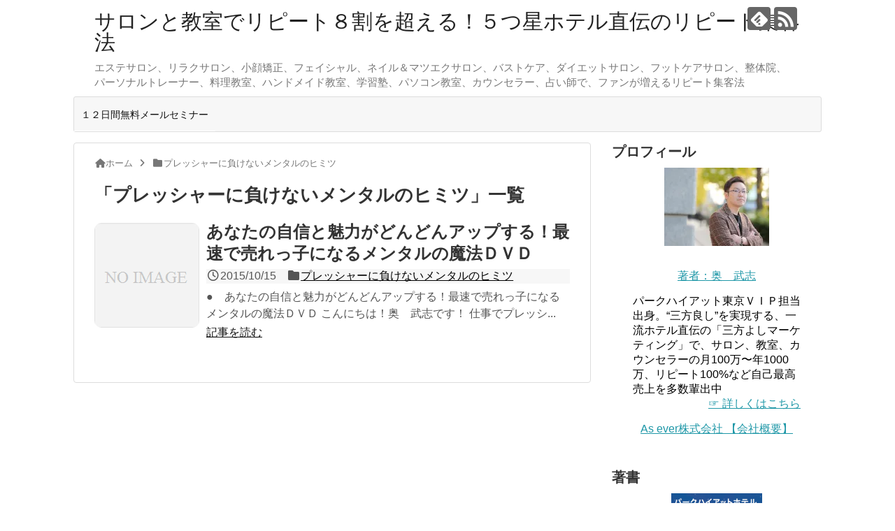

--- FILE ---
content_type: text/html; charset=UTF-8
request_url: https://sekkyakumental.jp/archives/category/%E3%83%97%E3%83%AC%E3%83%83%E3%82%B7%E3%83%A3%E3%83%BC%E3%81%AB%E8%B2%A0%E3%81%91%E3%81%AA%E3%81%84%E3%83%A1%E3%83%B3%E3%82%BF%E3%83%AB%E3%81%AE%E3%83%92%E3%83%9F%E3%83%84
body_size: 11748
content:
<!DOCTYPE html>
<html dir="ltr" lang="ja" prefix="og: https://ogp.me/ns#">
<head>
<meta charset="UTF-8">
  <meta name="viewport" content="width=1280, maximum-scale=1, user-scalable=yes">
<link rel="alternate" type="application/rss+xml" title="サロンと教室でリピート８割を超える！５つ星ホテル直伝のリピート集客法 RSS Feed" href="https://sekkyakumental.jp/feed" />
<link rel="pingback" href="https://sekkyakumental.jp/wp/xmlrpc.php" />
<meta name="description" content="「プレッシャーに負けないメンタルのヒミツ」の記事一覧です。" />
<meta name="keywords" content="プレッシャーに負けないメンタルのヒミツ" />
<!-- OGP -->
<meta property="og:type" content="website">
<meta property="og:description" content="「プレッシャーに負けないメンタルのヒミツ」の記事一覧です。">
<meta property="og:title" content="プレッシャーに負けないメンタルのヒミツ | サロンと教室でリピート８割を超える！５つ星ホテル直伝のリピート集客法 | サロンと教室でリピート８割を超える！５つ星ホテル直伝のリピート集客法">
<meta property="og:url" content="https://sekkyakumental.jp/archives/category/%e3%83%97%e3%83%ac%e3%83%83%e3%82%b7%e3%83%a3%e3%83%bc%e3%81%ab%e8%b2%a0%e3%81%91%e3%81%aa%e3%81%84%e3%83%a1%e3%83%b3%e3%82%bf%e3%83%ab%e3%81%ae%e3%83%92%e3%83%9f%e3%83%84">
<meta property="og:site_name" content="サロンと教室でリピート８割を超える！５つ星ホテル直伝のリピート集客法">
<meta property="og:locale" content="ja_JP">
<!-- /OGP -->
<!-- Twitter Card -->
<meta name="twitter:card" content="summary">
<meta name="twitter:description" content="「プレッシャーに負けないメンタルのヒミツ」の記事一覧です。">
<meta name="twitter:title" content="プレッシャーに負けないメンタルのヒミツ | サロンと教室でリピート８割を超える！５つ星ホテル直伝のリピート集客法 | サロンと教室でリピート８割を超える！５つ星ホテル直伝のリピート集客法">
<meta name="twitter:url" content="https://sekkyakumental.jp/archives/category/%e3%83%97%e3%83%ac%e3%83%83%e3%82%b7%e3%83%a3%e3%83%bc%e3%81%ab%e8%b2%a0%e3%81%91%e3%81%aa%e3%81%84%e3%83%a1%e3%83%b3%e3%82%bf%e3%83%ab%e3%81%ae%e3%83%92%e3%83%9f%e3%83%84">
<meta name="twitter:domain" content="sekkyakumental.jp">
<!-- /Twitter Card -->

<title>プレッシャーに負けないメンタルのヒミツ | サロンと教室でリピート８割を超える！５つ星ホテル直伝のリピート集客法</title>
	<style>img:is([sizes="auto" i], [sizes^="auto," i]) { contain-intrinsic-size: 3000px 1500px }</style>
	
		<!-- All in One SEO 4.8.7 - aioseo.com -->
	<meta name="robots" content="noindex, max-image-preview:large" />
	<link rel="canonical" href="https://sekkyakumental.jp/archives/category/%e3%83%97%e3%83%ac%e3%83%83%e3%82%b7%e3%83%a3%e3%83%bc%e3%81%ab%e8%b2%a0%e3%81%91%e3%81%aa%e3%81%84%e3%83%a1%e3%83%b3%e3%82%bf%e3%83%ab%e3%81%ae%e3%83%92%e3%83%9f%e3%83%84" />
	<meta name="generator" content="All in One SEO (AIOSEO) 4.8.7" />
		<script type="application/ld+json" class="aioseo-schema">
			{"@context":"https:\/\/schema.org","@graph":[{"@type":"BreadcrumbList","@id":"https:\/\/sekkyakumental.jp\/archives\/category\/%E3%83%97%E3%83%AC%E3%83%83%E3%82%B7%E3%83%A3%E3%83%BC%E3%81%AB%E8%B2%A0%E3%81%91%E3%81%AA%E3%81%84%E3%83%A1%E3%83%B3%E3%82%BF%E3%83%AB%E3%81%AE%E3%83%92%E3%83%9F%E3%83%84#breadcrumblist","itemListElement":[{"@type":"ListItem","@id":"https:\/\/sekkyakumental.jp#listItem","position":1,"name":"\u30db\u30fc\u30e0","item":"https:\/\/sekkyakumental.jp","nextItem":{"@type":"ListItem","@id":"https:\/\/sekkyakumental.jp\/archives\/category\/%e3%83%97%e3%83%ac%e3%83%83%e3%82%b7%e3%83%a3%e3%83%bc%e3%81%ab%e8%b2%a0%e3%81%91%e3%81%aa%e3%81%84%e3%83%a1%e3%83%b3%e3%82%bf%e3%83%ab%e3%81%ae%e3%83%92%e3%83%9f%e3%83%84#listItem","name":"\u30d7\u30ec\u30c3\u30b7\u30e3\u30fc\u306b\u8ca0\u3051\u306a\u3044\u30e1\u30f3\u30bf\u30eb\u306e\u30d2\u30df\u30c4"}},{"@type":"ListItem","@id":"https:\/\/sekkyakumental.jp\/archives\/category\/%e3%83%97%e3%83%ac%e3%83%83%e3%82%b7%e3%83%a3%e3%83%bc%e3%81%ab%e8%b2%a0%e3%81%91%e3%81%aa%e3%81%84%e3%83%a1%e3%83%b3%e3%82%bf%e3%83%ab%e3%81%ae%e3%83%92%e3%83%9f%e3%83%84#listItem","position":2,"name":"\u30d7\u30ec\u30c3\u30b7\u30e3\u30fc\u306b\u8ca0\u3051\u306a\u3044\u30e1\u30f3\u30bf\u30eb\u306e\u30d2\u30df\u30c4","previousItem":{"@type":"ListItem","@id":"https:\/\/sekkyakumental.jp#listItem","name":"\u30db\u30fc\u30e0"}}]},{"@type":"CollectionPage","@id":"https:\/\/sekkyakumental.jp\/archives\/category\/%E3%83%97%E3%83%AC%E3%83%83%E3%82%B7%E3%83%A3%E3%83%BC%E3%81%AB%E8%B2%A0%E3%81%91%E3%81%AA%E3%81%84%E3%83%A1%E3%83%B3%E3%82%BF%E3%83%AB%E3%81%AE%E3%83%92%E3%83%9F%E3%83%84#collectionpage","url":"https:\/\/sekkyakumental.jp\/archives\/category\/%E3%83%97%E3%83%AC%E3%83%83%E3%82%B7%E3%83%A3%E3%83%BC%E3%81%AB%E8%B2%A0%E3%81%91%E3%81%AA%E3%81%84%E3%83%A1%E3%83%B3%E3%82%BF%E3%83%AB%E3%81%AE%E3%83%92%E3%83%9F%E3%83%84","name":"\u30d7\u30ec\u30c3\u30b7\u30e3\u30fc\u306b\u8ca0\u3051\u306a\u3044\u30e1\u30f3\u30bf\u30eb\u306e\u30d2\u30df\u30c4 | \u30b5\u30ed\u30f3\u3068\u6559\u5ba4\u3067\u30ea\u30d4\u30fc\u30c8\uff18\u5272\u3092\u8d85\u3048\u308b\uff01\uff15\u3064\u661f\u30db\u30c6\u30eb\u76f4\u4f1d\u306e\u30ea\u30d4\u30fc\u30c8\u96c6\u5ba2\u6cd5","inLanguage":"ja","isPartOf":{"@id":"https:\/\/sekkyakumental.jp\/#website"},"breadcrumb":{"@id":"https:\/\/sekkyakumental.jp\/archives\/category\/%E3%83%97%E3%83%AC%E3%83%83%E3%82%B7%E3%83%A3%E3%83%BC%E3%81%AB%E8%B2%A0%E3%81%91%E3%81%AA%E3%81%84%E3%83%A1%E3%83%B3%E3%82%BF%E3%83%AB%E3%81%AE%E3%83%92%E3%83%9F%E3%83%84#breadcrumblist"}},{"@type":"Organization","@id":"https:\/\/sekkyakumental.jp\/#organization","name":"\u30b5\u30ed\u30f3\u3068\u6559\u5ba4\u3067\u30ea\u30d4\u30fc\u30c8\uff18\u5272\u3092\u8d85\u3048\u308b\uff01\uff15\u3064\u661f\u30db\u30c6\u30eb\u76f4\u4f1d\u306e\u30ea\u30d4\u30fc\u30c8\u96c6\u5ba2\u6cd5","description":"\u30a8\u30b9\u30c6\u30b5\u30ed\u30f3\u3001\u30ea\u30e9\u30af\u30b5\u30ed\u30f3\u3001\u5c0f\u9854\u77ef\u6b63\u3001\u30d5\u30a7\u30a4\u30b7\u30e3\u30eb\u3001\u30cd\u30a4\u30eb\uff06\u30de\u30c4\u30a8\u30af\u30b5\u30ed\u30f3\u3001\u30d0\u30b9\u30c8\u30b1\u30a2\u3001\u30c0\u30a4\u30a8\u30c3\u30c8\u30b5\u30ed\u30f3\u3001\u30d5\u30c3\u30c8\u30b1\u30a2\u30b5\u30ed\u30f3\u3001\u6574\u4f53\u9662\u3001\u30d1\u30fc\u30bd\u30ca\u30eb\u30c8\u30ec\u30fc\u30ca\u30fc\u3001\u6599\u7406\u6559\u5ba4\u3001\u30cf\u30f3\u30c9\u30e1\u30a4\u30c9\u6559\u5ba4\u3001\u5b66\u7fd2\u587e\u3001\u30d1\u30bd\u30b3\u30f3\u6559\u5ba4\u3001\u30ab\u30a6\u30f3\u30bb\u30e9\u30fc\u3001\u5360\u3044\u5e2b\u3067\u3001\u30d5\u30a1\u30f3\u304c\u5897\u3048\u308b\u30ea\u30d4\u30fc\u30c8\u96c6\u5ba2\u6cd5","url":"https:\/\/sekkyakumental.jp\/"},{"@type":"WebSite","@id":"https:\/\/sekkyakumental.jp\/#website","url":"https:\/\/sekkyakumental.jp\/","name":"\u30b5\u30ed\u30f3\u3068\u6559\u5ba4\u3067\u30ea\u30d4\u30fc\u30c8\uff18\u5272\u3092\u8d85\u3048\u308b\uff01\uff15\u3064\u661f\u30db\u30c6\u30eb\u76f4\u4f1d\u306e\u30ea\u30d4\u30fc\u30c8\u96c6\u5ba2\u6cd5","description":"\u30a8\u30b9\u30c6\u30b5\u30ed\u30f3\u3001\u30ea\u30e9\u30af\u30b5\u30ed\u30f3\u3001\u5c0f\u9854\u77ef\u6b63\u3001\u30d5\u30a7\u30a4\u30b7\u30e3\u30eb\u3001\u30cd\u30a4\u30eb\uff06\u30de\u30c4\u30a8\u30af\u30b5\u30ed\u30f3\u3001\u30d0\u30b9\u30c8\u30b1\u30a2\u3001\u30c0\u30a4\u30a8\u30c3\u30c8\u30b5\u30ed\u30f3\u3001\u30d5\u30c3\u30c8\u30b1\u30a2\u30b5\u30ed\u30f3\u3001\u6574\u4f53\u9662\u3001\u30d1\u30fc\u30bd\u30ca\u30eb\u30c8\u30ec\u30fc\u30ca\u30fc\u3001\u6599\u7406\u6559\u5ba4\u3001\u30cf\u30f3\u30c9\u30e1\u30a4\u30c9\u6559\u5ba4\u3001\u5b66\u7fd2\u587e\u3001\u30d1\u30bd\u30b3\u30f3\u6559\u5ba4\u3001\u30ab\u30a6\u30f3\u30bb\u30e9\u30fc\u3001\u5360\u3044\u5e2b\u3067\u3001\u30d5\u30a1\u30f3\u304c\u5897\u3048\u308b\u30ea\u30d4\u30fc\u30c8\u96c6\u5ba2\u6cd5","inLanguage":"ja","publisher":{"@id":"https:\/\/sekkyakumental.jp\/#organization"}}]}
		</script>
		<!-- All in One SEO -->

<link rel='dns-prefetch' href='//use.fontawesome.com' />
<link rel="alternate" type="application/rss+xml" title="サロンと教室でリピート８割を超える！５つ星ホテル直伝のリピート集客法 &raquo; フィード" href="https://sekkyakumental.jp/feed" />
<link rel="alternate" type="application/rss+xml" title="サロンと教室でリピート８割を超える！５つ星ホテル直伝のリピート集客法 &raquo; コメントフィード" href="https://sekkyakumental.jp/comments/feed" />
<link rel="alternate" type="application/rss+xml" title="サロンと教室でリピート８割を超える！５つ星ホテル直伝のリピート集客法 &raquo; プレッシャーに負けないメンタルのヒミツ カテゴリーのフィード" href="https://sekkyakumental.jp/archives/category/%e3%83%97%e3%83%ac%e3%83%83%e3%82%b7%e3%83%a3%e3%83%bc%e3%81%ab%e8%b2%a0%e3%81%91%e3%81%aa%e3%81%84%e3%83%a1%e3%83%b3%e3%82%bf%e3%83%ab%e3%81%ae%e3%83%92%e3%83%9f%e3%83%84/feed" />
<script type="text/javascript">
/* <![CDATA[ */
window._wpemojiSettings = {"baseUrl":"https:\/\/s.w.org\/images\/core\/emoji\/16.0.1\/72x72\/","ext":".png","svgUrl":"https:\/\/s.w.org\/images\/core\/emoji\/16.0.1\/svg\/","svgExt":".svg","source":{"concatemoji":"https:\/\/sekkyakumental.jp\/wp\/wp-includes\/js\/wp-emoji-release.min.js?ver=6.8.3"}};
/*! This file is auto-generated */
!function(s,n){var o,i,e;function c(e){try{var t={supportTests:e,timestamp:(new Date).valueOf()};sessionStorage.setItem(o,JSON.stringify(t))}catch(e){}}function p(e,t,n){e.clearRect(0,0,e.canvas.width,e.canvas.height),e.fillText(t,0,0);var t=new Uint32Array(e.getImageData(0,0,e.canvas.width,e.canvas.height).data),a=(e.clearRect(0,0,e.canvas.width,e.canvas.height),e.fillText(n,0,0),new Uint32Array(e.getImageData(0,0,e.canvas.width,e.canvas.height).data));return t.every(function(e,t){return e===a[t]})}function u(e,t){e.clearRect(0,0,e.canvas.width,e.canvas.height),e.fillText(t,0,0);for(var n=e.getImageData(16,16,1,1),a=0;a<n.data.length;a++)if(0!==n.data[a])return!1;return!0}function f(e,t,n,a){switch(t){case"flag":return n(e,"\ud83c\udff3\ufe0f\u200d\u26a7\ufe0f","\ud83c\udff3\ufe0f\u200b\u26a7\ufe0f")?!1:!n(e,"\ud83c\udde8\ud83c\uddf6","\ud83c\udde8\u200b\ud83c\uddf6")&&!n(e,"\ud83c\udff4\udb40\udc67\udb40\udc62\udb40\udc65\udb40\udc6e\udb40\udc67\udb40\udc7f","\ud83c\udff4\u200b\udb40\udc67\u200b\udb40\udc62\u200b\udb40\udc65\u200b\udb40\udc6e\u200b\udb40\udc67\u200b\udb40\udc7f");case"emoji":return!a(e,"\ud83e\udedf")}return!1}function g(e,t,n,a){var r="undefined"!=typeof WorkerGlobalScope&&self instanceof WorkerGlobalScope?new OffscreenCanvas(300,150):s.createElement("canvas"),o=r.getContext("2d",{willReadFrequently:!0}),i=(o.textBaseline="top",o.font="600 32px Arial",{});return e.forEach(function(e){i[e]=t(o,e,n,a)}),i}function t(e){var t=s.createElement("script");t.src=e,t.defer=!0,s.head.appendChild(t)}"undefined"!=typeof Promise&&(o="wpEmojiSettingsSupports",i=["flag","emoji"],n.supports={everything:!0,everythingExceptFlag:!0},e=new Promise(function(e){s.addEventListener("DOMContentLoaded",e,{once:!0})}),new Promise(function(t){var n=function(){try{var e=JSON.parse(sessionStorage.getItem(o));if("object"==typeof e&&"number"==typeof e.timestamp&&(new Date).valueOf()<e.timestamp+604800&&"object"==typeof e.supportTests)return e.supportTests}catch(e){}return null}();if(!n){if("undefined"!=typeof Worker&&"undefined"!=typeof OffscreenCanvas&&"undefined"!=typeof URL&&URL.createObjectURL&&"undefined"!=typeof Blob)try{var e="postMessage("+g.toString()+"("+[JSON.stringify(i),f.toString(),p.toString(),u.toString()].join(",")+"));",a=new Blob([e],{type:"text/javascript"}),r=new Worker(URL.createObjectURL(a),{name:"wpTestEmojiSupports"});return void(r.onmessage=function(e){c(n=e.data),r.terminate(),t(n)})}catch(e){}c(n=g(i,f,p,u))}t(n)}).then(function(e){for(var t in e)n.supports[t]=e[t],n.supports.everything=n.supports.everything&&n.supports[t],"flag"!==t&&(n.supports.everythingExceptFlag=n.supports.everythingExceptFlag&&n.supports[t]);n.supports.everythingExceptFlag=n.supports.everythingExceptFlag&&!n.supports.flag,n.DOMReady=!1,n.readyCallback=function(){n.DOMReady=!0}}).then(function(){return e}).then(function(){var e;n.supports.everything||(n.readyCallback(),(e=n.source||{}).concatemoji?t(e.concatemoji):e.wpemoji&&e.twemoji&&(t(e.twemoji),t(e.wpemoji)))}))}((window,document),window._wpemojiSettings);
/* ]]> */
</script>
<link rel='stylesheet' id='simplicity-style-css' href='https://sekkyakumental.jp/wp/wp-content/themes/simplicity2/style.css?ver=6.8.3&#038;fver=20250928124606' type='text/css' media='all' />
<link rel='stylesheet' id='responsive-style-css' href='https://sekkyakumental.jp/wp/wp-content/themes/simplicity2/css/responsive-pc.css?ver=6.8.3&#038;fver=20250928124610' type='text/css' media='all' />
<link rel='stylesheet' id='font-awesome-style-css' href='https://sekkyakumental.jp/wp/wp-content/themes/simplicity2/webfonts/css/font-awesome.min.css?ver=6.8.3&#038;fver=20250928124626' type='text/css' media='all' />
<link rel='stylesheet' id='icomoon-style-css' href='https://sekkyakumental.jp/wp/wp-content/themes/simplicity2/webfonts/icomoon/style.css?ver=6.8.3&#038;fver=20250928124626' type='text/css' media='all' />
<link rel='stylesheet' id='extension-style-css' href='https://sekkyakumental.jp/wp/wp-content/themes/simplicity2/css/extension.css?ver=6.8.3&#038;fver=20250928124609' type='text/css' media='all' />
<style id='extension-style-inline-css' type='text/css'>
 .entry-thumb img,.related-entry-thumb img,.widget_new_entries ul li img,.widget_new_popular ul li img,.widget_popular_ranking ul li img,#prev-next img,.widget_new_entries .new-entrys-large .new-entry img{border-radius:10px}@media screen and (max-width:639px){.article br{display:block}}
</style>
<link rel='stylesheet' id='child-style-css' href='https://sekkyakumental.jp/wp/wp-content/themes/simplicity2-child/style.css?ver=6.8.3&#038;fver=20250928124633' type='text/css' media='all' />
<link rel='stylesheet' id='print-style-css' href='https://sekkyakumental.jp/wp/wp-content/themes/simplicity2/css/print.css?ver=6.8.3&#038;fver=20250928124609' type='text/css' media='print' />
<link rel='stylesheet' id='vkExUnit_common_style-css' href='https://sekkyakumental.jp/wp/wp-content/plugins/vk-all-in-one-expansion-unit/assets/css/vkExUnit_style.css?ver=9.77.0.0&#038;fver=20220714080105' type='text/css' media='all' />
<style id='vkExUnit_common_style-inline-css' type='text/css'>
:root {--ver_page_top_button_url:url(https://sekkyakumental.jp/wp/wp-content/plugins/vk-all-in-one-expansion-unit/assets/images/to-top-btn-icon.svg);}@font-face {font-weight: normal;font-style: normal;font-family: "vk_sns";src: url("https://sekkyakumental.jp/wp/wp-content/plugins/vk-all-in-one-expansion-unit/inc/sns/icons/fonts/vk_sns.eot?-bq20cj");src: url("https://sekkyakumental.jp/wp/wp-content/plugins/vk-all-in-one-expansion-unit/inc/sns/icons/fonts/vk_sns.eot?#iefix-bq20cj") format("embedded-opentype"),url("https://sekkyakumental.jp/wp/wp-content/plugins/vk-all-in-one-expansion-unit/inc/sns/icons/fonts/vk_sns.woff?-bq20cj") format("woff"),url("https://sekkyakumental.jp/wp/wp-content/plugins/vk-all-in-one-expansion-unit/inc/sns/icons/fonts/vk_sns.ttf?-bq20cj") format("truetype"),url("https://sekkyakumental.jp/wp/wp-content/plugins/vk-all-in-one-expansion-unit/inc/sns/icons/fonts/vk_sns.svg?-bq20cj#vk_sns") format("svg");}
</style>
<style id='wp-emoji-styles-inline-css' type='text/css'>

	img.wp-smiley, img.emoji {
		display: inline !important;
		border: none !important;
		box-shadow: none !important;
		height: 1em !important;
		width: 1em !important;
		margin: 0 0.07em !important;
		vertical-align: -0.1em !important;
		background: none !important;
		padding: 0 !important;
	}
</style>
<link rel='stylesheet' id='wp-block-library-css' href='https://sekkyakumental.jp/wp/wp-includes/css/dist/block-library/style.min.css?ver=6.8.3' type='text/css' media='all' />
<style id='classic-theme-styles-inline-css' type='text/css'>
/*! This file is auto-generated */
.wp-block-button__link{color:#fff;background-color:#32373c;border-radius:9999px;box-shadow:none;text-decoration:none;padding:calc(.667em + 2px) calc(1.333em + 2px);font-size:1.125em}.wp-block-file__button{background:#32373c;color:#fff;text-decoration:none}
</style>
<link rel='stylesheet' id='uji_countdown-uji-style-css-css' href='https://sekkyakumental.jp/wp/wp-content/plugins/uji-countdown/dist/style-ujicount.css?fver=20250203075749' type='text/css' media='all' />
<style id='global-styles-inline-css' type='text/css'>
:root{--wp--preset--aspect-ratio--square: 1;--wp--preset--aspect-ratio--4-3: 4/3;--wp--preset--aspect-ratio--3-4: 3/4;--wp--preset--aspect-ratio--3-2: 3/2;--wp--preset--aspect-ratio--2-3: 2/3;--wp--preset--aspect-ratio--16-9: 16/9;--wp--preset--aspect-ratio--9-16: 9/16;--wp--preset--color--black: #000000;--wp--preset--color--cyan-bluish-gray: #abb8c3;--wp--preset--color--white: #ffffff;--wp--preset--color--pale-pink: #f78da7;--wp--preset--color--vivid-red: #cf2e2e;--wp--preset--color--luminous-vivid-orange: #ff6900;--wp--preset--color--luminous-vivid-amber: #fcb900;--wp--preset--color--light-green-cyan: #7bdcb5;--wp--preset--color--vivid-green-cyan: #00d084;--wp--preset--color--pale-cyan-blue: #8ed1fc;--wp--preset--color--vivid-cyan-blue: #0693e3;--wp--preset--color--vivid-purple: #9b51e0;--wp--preset--gradient--vivid-cyan-blue-to-vivid-purple: linear-gradient(135deg,rgba(6,147,227,1) 0%,rgb(155,81,224) 100%);--wp--preset--gradient--light-green-cyan-to-vivid-green-cyan: linear-gradient(135deg,rgb(122,220,180) 0%,rgb(0,208,130) 100%);--wp--preset--gradient--luminous-vivid-amber-to-luminous-vivid-orange: linear-gradient(135deg,rgba(252,185,0,1) 0%,rgba(255,105,0,1) 100%);--wp--preset--gradient--luminous-vivid-orange-to-vivid-red: linear-gradient(135deg,rgba(255,105,0,1) 0%,rgb(207,46,46) 100%);--wp--preset--gradient--very-light-gray-to-cyan-bluish-gray: linear-gradient(135deg,rgb(238,238,238) 0%,rgb(169,184,195) 100%);--wp--preset--gradient--cool-to-warm-spectrum: linear-gradient(135deg,rgb(74,234,220) 0%,rgb(151,120,209) 20%,rgb(207,42,186) 40%,rgb(238,44,130) 60%,rgb(251,105,98) 80%,rgb(254,248,76) 100%);--wp--preset--gradient--blush-light-purple: linear-gradient(135deg,rgb(255,206,236) 0%,rgb(152,150,240) 100%);--wp--preset--gradient--blush-bordeaux: linear-gradient(135deg,rgb(254,205,165) 0%,rgb(254,45,45) 50%,rgb(107,0,62) 100%);--wp--preset--gradient--luminous-dusk: linear-gradient(135deg,rgb(255,203,112) 0%,rgb(199,81,192) 50%,rgb(65,88,208) 100%);--wp--preset--gradient--pale-ocean: linear-gradient(135deg,rgb(255,245,203) 0%,rgb(182,227,212) 50%,rgb(51,167,181) 100%);--wp--preset--gradient--electric-grass: linear-gradient(135deg,rgb(202,248,128) 0%,rgb(113,206,126) 100%);--wp--preset--gradient--midnight: linear-gradient(135deg,rgb(2,3,129) 0%,rgb(40,116,252) 100%);--wp--preset--font-size--small: 13px;--wp--preset--font-size--medium: 20px;--wp--preset--font-size--large: 36px;--wp--preset--font-size--x-large: 42px;--wp--preset--spacing--20: 0.44rem;--wp--preset--spacing--30: 0.67rem;--wp--preset--spacing--40: 1rem;--wp--preset--spacing--50: 1.5rem;--wp--preset--spacing--60: 2.25rem;--wp--preset--spacing--70: 3.38rem;--wp--preset--spacing--80: 5.06rem;--wp--preset--shadow--natural: 6px 6px 9px rgba(0, 0, 0, 0.2);--wp--preset--shadow--deep: 12px 12px 50px rgba(0, 0, 0, 0.4);--wp--preset--shadow--sharp: 6px 6px 0px rgba(0, 0, 0, 0.2);--wp--preset--shadow--outlined: 6px 6px 0px -3px rgba(255, 255, 255, 1), 6px 6px rgba(0, 0, 0, 1);--wp--preset--shadow--crisp: 6px 6px 0px rgba(0, 0, 0, 1);}:where(.is-layout-flex){gap: 0.5em;}:where(.is-layout-grid){gap: 0.5em;}body .is-layout-flex{display: flex;}.is-layout-flex{flex-wrap: wrap;align-items: center;}.is-layout-flex > :is(*, div){margin: 0;}body .is-layout-grid{display: grid;}.is-layout-grid > :is(*, div){margin: 0;}:where(.wp-block-columns.is-layout-flex){gap: 2em;}:where(.wp-block-columns.is-layout-grid){gap: 2em;}:where(.wp-block-post-template.is-layout-flex){gap: 1.25em;}:where(.wp-block-post-template.is-layout-grid){gap: 1.25em;}.has-black-color{color: var(--wp--preset--color--black) !important;}.has-cyan-bluish-gray-color{color: var(--wp--preset--color--cyan-bluish-gray) !important;}.has-white-color{color: var(--wp--preset--color--white) !important;}.has-pale-pink-color{color: var(--wp--preset--color--pale-pink) !important;}.has-vivid-red-color{color: var(--wp--preset--color--vivid-red) !important;}.has-luminous-vivid-orange-color{color: var(--wp--preset--color--luminous-vivid-orange) !important;}.has-luminous-vivid-amber-color{color: var(--wp--preset--color--luminous-vivid-amber) !important;}.has-light-green-cyan-color{color: var(--wp--preset--color--light-green-cyan) !important;}.has-vivid-green-cyan-color{color: var(--wp--preset--color--vivid-green-cyan) !important;}.has-pale-cyan-blue-color{color: var(--wp--preset--color--pale-cyan-blue) !important;}.has-vivid-cyan-blue-color{color: var(--wp--preset--color--vivid-cyan-blue) !important;}.has-vivid-purple-color{color: var(--wp--preset--color--vivid-purple) !important;}.has-black-background-color{background-color: var(--wp--preset--color--black) !important;}.has-cyan-bluish-gray-background-color{background-color: var(--wp--preset--color--cyan-bluish-gray) !important;}.has-white-background-color{background-color: var(--wp--preset--color--white) !important;}.has-pale-pink-background-color{background-color: var(--wp--preset--color--pale-pink) !important;}.has-vivid-red-background-color{background-color: var(--wp--preset--color--vivid-red) !important;}.has-luminous-vivid-orange-background-color{background-color: var(--wp--preset--color--luminous-vivid-orange) !important;}.has-luminous-vivid-amber-background-color{background-color: var(--wp--preset--color--luminous-vivid-amber) !important;}.has-light-green-cyan-background-color{background-color: var(--wp--preset--color--light-green-cyan) !important;}.has-vivid-green-cyan-background-color{background-color: var(--wp--preset--color--vivid-green-cyan) !important;}.has-pale-cyan-blue-background-color{background-color: var(--wp--preset--color--pale-cyan-blue) !important;}.has-vivid-cyan-blue-background-color{background-color: var(--wp--preset--color--vivid-cyan-blue) !important;}.has-vivid-purple-background-color{background-color: var(--wp--preset--color--vivid-purple) !important;}.has-black-border-color{border-color: var(--wp--preset--color--black) !important;}.has-cyan-bluish-gray-border-color{border-color: var(--wp--preset--color--cyan-bluish-gray) !important;}.has-white-border-color{border-color: var(--wp--preset--color--white) !important;}.has-pale-pink-border-color{border-color: var(--wp--preset--color--pale-pink) !important;}.has-vivid-red-border-color{border-color: var(--wp--preset--color--vivid-red) !important;}.has-luminous-vivid-orange-border-color{border-color: var(--wp--preset--color--luminous-vivid-orange) !important;}.has-luminous-vivid-amber-border-color{border-color: var(--wp--preset--color--luminous-vivid-amber) !important;}.has-light-green-cyan-border-color{border-color: var(--wp--preset--color--light-green-cyan) !important;}.has-vivid-green-cyan-border-color{border-color: var(--wp--preset--color--vivid-green-cyan) !important;}.has-pale-cyan-blue-border-color{border-color: var(--wp--preset--color--pale-cyan-blue) !important;}.has-vivid-cyan-blue-border-color{border-color: var(--wp--preset--color--vivid-cyan-blue) !important;}.has-vivid-purple-border-color{border-color: var(--wp--preset--color--vivid-purple) !important;}.has-vivid-cyan-blue-to-vivid-purple-gradient-background{background: var(--wp--preset--gradient--vivid-cyan-blue-to-vivid-purple) !important;}.has-light-green-cyan-to-vivid-green-cyan-gradient-background{background: var(--wp--preset--gradient--light-green-cyan-to-vivid-green-cyan) !important;}.has-luminous-vivid-amber-to-luminous-vivid-orange-gradient-background{background: var(--wp--preset--gradient--luminous-vivid-amber-to-luminous-vivid-orange) !important;}.has-luminous-vivid-orange-to-vivid-red-gradient-background{background: var(--wp--preset--gradient--luminous-vivid-orange-to-vivid-red) !important;}.has-very-light-gray-to-cyan-bluish-gray-gradient-background{background: var(--wp--preset--gradient--very-light-gray-to-cyan-bluish-gray) !important;}.has-cool-to-warm-spectrum-gradient-background{background: var(--wp--preset--gradient--cool-to-warm-spectrum) !important;}.has-blush-light-purple-gradient-background{background: var(--wp--preset--gradient--blush-light-purple) !important;}.has-blush-bordeaux-gradient-background{background: var(--wp--preset--gradient--blush-bordeaux) !important;}.has-luminous-dusk-gradient-background{background: var(--wp--preset--gradient--luminous-dusk) !important;}.has-pale-ocean-gradient-background{background: var(--wp--preset--gradient--pale-ocean) !important;}.has-electric-grass-gradient-background{background: var(--wp--preset--gradient--electric-grass) !important;}.has-midnight-gradient-background{background: var(--wp--preset--gradient--midnight) !important;}.has-small-font-size{font-size: var(--wp--preset--font-size--small) !important;}.has-medium-font-size{font-size: var(--wp--preset--font-size--medium) !important;}.has-large-font-size{font-size: var(--wp--preset--font-size--large) !important;}.has-x-large-font-size{font-size: var(--wp--preset--font-size--x-large) !important;}
:where(.wp-block-post-template.is-layout-flex){gap: 1.25em;}:where(.wp-block-post-template.is-layout-grid){gap: 1.25em;}
:where(.wp-block-columns.is-layout-flex){gap: 2em;}:where(.wp-block-columns.is-layout-grid){gap: 2em;}
:root :where(.wp-block-pullquote){font-size: 1.5em;line-height: 1.6;}
</style>
<link rel='stylesheet' id='toc-screen-css' href='https://sekkyakumental.jp/wp/wp-content/plugins/table-of-contents-plus/screen.min.css?ver=2411.1&#038;fver=20250203075741' type='text/css' media='all' />
<link rel='stylesheet' id='mts_simple_booking_front-css' href='https://sekkyakumental.jp/wp/wp-content/plugins/mts-simple-booking/css/mtssb-front.css?ver=6.8.3&#038;fver=20210520070100' type='text/css' media='all' />
<link rel='stylesheet' id='hurrytimer-css' href='https://sekkyakumental.jp/wp/wp-content/uploads/hurrytimer/css/f11cc1ecea550183.css?ver=6.8.3&#038;fver=20251223031344' type='text/css' media='all' />
<link rel='stylesheet' id='font-awesome-official-css' href='https://use.fontawesome.com/releases/v6.1.1/css/all.css' type='text/css' media='all' integrity="sha384-/frq1SRXYH/bSyou/HUp/hib7RVN1TawQYja658FEOodR/FQBKVqT9Ol+Oz3Olq5" crossorigin="anonymous" />
<link rel='stylesheet' id='font-awesome-official-v4shim-css' href='https://use.fontawesome.com/releases/v6.1.1/css/v4-shims.css' type='text/css' media='all' integrity="sha384-4Jczmr1SlicmtiAiHGxwWtSzLJAS97HzJsKGqfC0JtZktLrPXIux1u6GJNVRRqiN" crossorigin="anonymous" />
<script type="text/javascript" src="https://sekkyakumental.jp/wp/wp-includes/js/jquery/jquery.min.js?ver=3.7.1" id="jquery-core-js"></script>
<script type="text/javascript" src="https://sekkyakumental.jp/wp/wp-includes/js/jquery/jquery-migrate.min.js?ver=3.4.1" id="jquery-migrate-js"></script>
<!-- Meta Pixel Code -->
<script>
!function(f,b,e,v,n,t,s)
{if(f.fbq)return;n=f.fbq=function(){n.callMethod?
n.callMethod.apply(n,arguments):n.queue.push(arguments)};
if(!f._fbq)f._fbq=n;n.push=n;n.loaded=!0;n.version='2.0';
n.queue=[];t=b.createElement(e);t.async=!0;
t.src=v;s=b.getElementsByTagName(e)[0];
s.parentNode.insertBefore(t,s)}(window, document,'script',
'https://connect.facebook.net/en_US/fbevents.js');
fbq('init', '1131362044311043');
fbq('track', 'PageView');
</script>
<noscript><img height="1" width="1" style="display:none"
src="https://www.facebook.com/tr?id=1131362044311043&ev=PageView&noscript=1"
/></noscript>
<!-- End Meta Pixel Code -->		<style type="text/css" id="wp-custom-css">
			/*
カスタム CSS 機能へようこそ。

使い方についてはこちらをご覧ください
(英語ドキュメンテーション)。http://wp.me/PEmnE-Bt
*/
/* 記事内の改行 */
.entry-content p {
	margin-bottom: 20px;
}

/* メニューバーの大きさを変更 */
@media screen and ( min-width: 782px ) {
	.menu li a {
		min-width: 120px;
		height: 40px;
		text-align: center;
		line-height: 3em;
		border-bottom: 1px solid #ffffff;
	}
	
	.menu li a:hover {
		background: #ffffff !important;
		border-bottom: 1px solid #0066cc;
	}
}

@media screen and (max-width: 767px) {
	.menu li a {
		height: 30px;
		line-height: 2em;
	}
}

/*******************************
* 固定ページ記事タイトル非表示
********************************/
.page 
.entry-title {
  display: none;
}
		</style>
		</head>
  <body class="archive category category-71 wp-theme-simplicity2 wp-child-theme-simplicity2-child elementor-default elementor-kit-14013" itemscope itemtype="https://schema.org/WebPage">

    <div id="container">

      <!-- header -->
      <header itemscope itemtype="https://schema.org/WPHeader">
        <div id="header" class="clearfix">
          <div id="header-in">

                        <div id="h-top">
              <!-- モバイルメニュー表示用のボタン -->
<div id="mobile-menu">
  <a id="mobile-menu-toggle" href="#"><span class="fa fa-bars fa-2x"></span></a>
</div>

              <div class="alignleft top-title-catchphrase">
                <!-- サイトのタイトル -->
<p id="site-title" itemscope itemtype="https://schema.org/Organization">
  <a href="https://sekkyakumental.jp/">サロンと教室でリピート８割を超える！５つ星ホテル直伝のリピート集客法</a></p>
<!-- サイトの概要 -->
<p id="site-description">
  エステサロン、リラクサロン、小顔矯正、フェイシャル、ネイル＆マツエクサロン、バストケア、ダイエットサロン、フットケアサロン、整体院、パーソナルトレーナー、料理教室、ハンドメイド教室、学習塾、パソコン教室、カウンセラー、占い師で、ファンが増えるリピート集客法</p>
              </div>

              <div class="alignright top-sns-follows">
                                <!-- SNSページ -->
<div class="sns-pages">
<p class="sns-follow-msg">フォローする</p>
<ul class="snsp">
<li class="feedly-page"><a href="//feedly.com/i/discover/sources/search/feed/https%3A%2F%2Fsekkyakumental.jp%2Fwp" target="blank" title="feedlyで更新情報を購読" rel="nofollow"><span class="icon-feedly-logo"></span></a></li><li class="rss-page"><a href="https://sekkyakumental.jp/feed" target="_blank" title="RSSで更新情報をフォロー" rel="nofollow"><span class="icon-rss-logo"></span></a></li>  </ul>
</div>
                              </div>

            </div><!-- /#h-top -->
          </div><!-- /#header-in -->
        </div><!-- /#header -->
      </header>

      <!-- Navigation -->
<nav itemscope itemtype="https://schema.org/SiteNavigationElement">
  <div id="navi">
      	<div id="navi-in">
      <div class="menu-%e3%83%a1%e3%83%8b%e3%83%a5%e3%83%bc%e3%83%90%e3%83%bc-container"><ul id="menu-%e3%83%a1%e3%83%8b%e3%83%a5%e3%83%bc%e3%83%90%e3%83%bc" class="menu"><li id="menu-item-17352" class="menu-item menu-item-type-post_type menu-item-object-page menu-item-17352"><a href="https://sekkyakumental.jp/12step">１２日間無料メールセミナー</a></li>
</ul></div>    </div><!-- /#navi-in -->
  </div><!-- /#navi -->
</nav>
<!-- /Navigation -->
      <!-- 本体部分 -->
      <div id="body">
        <div id="body-in" class="cf">

          
          <!-- main -->
          <main itemscope itemprop="mainContentOfPage">
            <div id="main" itemscope itemtype="https://schema.org/Blog">
<div id="breadcrumb" class="breadcrumb breadcrumb-categor" itemscope itemtype="https://schema.org/BreadcrumbList"><div class="breadcrumb-home" itemscope itemtype="https://schema.org/ListItem" itemprop="itemListElement"><span class="fa fa-home fa-fw" aria-hidden="true"></span><a href="https://sekkyakumental.jp" itemprop="item"><span itemprop="name">ホーム</span></a><meta itemprop="position" content="1" /><span class="sp"><span class="fa fa-angle-right" aria-hidden="true"></span></span></div><div class="breadcrumb-item" itemscope itemtype="https://schema.org/ListItem" itemprop="itemListElement"><span class="fa fa-folder fa-fw" aria-hidden="true"></span><a href="https://sekkyakumental.jp/archives/category/%e3%83%97%e3%83%ac%e3%83%83%e3%82%b7%e3%83%a3%e3%83%bc%e3%81%ab%e8%b2%a0%e3%81%91%e3%81%aa%e3%81%84%e3%83%a1%e3%83%b3%e3%82%bf%e3%83%ab%e3%81%ae%e3%83%92%e3%83%9f%e3%83%84" itemprop="item"><span itemprop="name">プレッシャーに負けないメンタルのヒミツ</span></a><meta itemprop="position" content="2" /></div></div><!-- /#breadcrumb -->
  <h1 id="archive-title"><span class="archive-title-pb">「</span><span class="archive-title-text">プレッシャーに負けないメンタルのヒミツ</span><span class="archive-title-pa">」</span><span class="archive-title-list-text">一覧</span></h1>






<div id="list">
<!-- 記事一覧 -->
<article id="post-4155" class="entry cf entry-card post-4155 post type-post status-publish format-standard category-71">
  <figure class="entry-thumb">
                  <a href="https://sekkyakumental.jp/archives/4155" class="entry-image entry-image-link" title="あなたの自信と魅力がどんどんアップする！最速で売れっ子になるメンタルの魔法ＤＶＤ"><img src="https://sekkyakumental.jp/wp/wp-content/themes/simplicity2/images/no-image.png" alt="NO IMAGE" class="entry-thumnail no-image list-no-image" /></a>
            </figure><!-- /.entry-thumb -->

  <div class="entry-card-content">
  <header>
    <h2><a href="https://sekkyakumental.jp/archives/4155" class="entry-title entry-title-link" title="あなたの自信と魅力がどんどんアップする！最速で売れっ子になるメンタルの魔法ＤＶＤ">あなたの自信と魅力がどんどんアップする！最速で売れっ子になるメンタルの魔法ＤＶＤ</a></h2>
    <p class="post-meta">
            <span class="post-date"><span class="fa fa-clock-o fa-fw"></span><span class="published">2015/10/15</span></span>
      
      <span class="category"><span class="fa fa-folder fa-fw"></span><a href="https://sekkyakumental.jp/archives/category/%e3%83%97%e3%83%ac%e3%83%83%e3%82%b7%e3%83%a3%e3%83%bc%e3%81%ab%e8%b2%a0%e3%81%91%e3%81%aa%e3%81%84%e3%83%a1%e3%83%b3%e3%82%bf%e3%83%ab%e3%81%ae%e3%83%92%e3%83%9f%e3%83%84" rel="category tag">プレッシャーに負けないメンタルのヒミツ</a></span>

      
      
    </p><!-- /.post-meta -->
      </header>
  <p class="entry-snippet">●　あなたの自信と魅力がどんどんアップする！最速で売れっ子になるメンタルの魔法ＤＶＤ

こんにちは！奥　武志です！

仕事でプレッシ...</p>

    <footer>
    <p class="entry-read"><a href="https://sekkyakumental.jp/archives/4155" class="entry-read-link">記事を読む</a></p>
  </footer>
  
</div><!-- /.entry-card-content -->
</article>  <div class="clear"></div>
</div><!-- /#list -->

  <!-- 文章下広告 -->
                  


            </div><!-- /#main -->
          </main>
        <!-- sidebar -->
<div id="sidebar" class="sidebar nwa" role="complementary">
    
  <div id="sidebar-widget">
  <!-- ウイジェット -->
  <aside id="text-2" class="widget widget_text"><h3 class="widget_title sidebar_widget_title">プロフィール</h3>			<div class="textwidget"><div style="width:100%;max-width:270px;margin:auto">
  <a href="https://sekkyakumental.jp/archives/6571"><img alt="" src="https://i2.wp.com/sekkyakumental.jp/wp/wp-content/uploads/2019/01/TUGU8521.jpg?w=150&#038;ssl=1" class="aligncenter" data-recalc-dims="1"></a>
  <div style="margin-top:15px;text-align:center">
    <a href="https://sekkyakumental.jp/archives/6571"><br>著者：奥　武志</a>
  </div>
  <div style="margin:15px;">パークハイアット東京ＶＩＰ担当出身。“三方良し”を実現する、一流ホテル直伝の「三方よしマーケティング」で、サロン、教室、カウンセラーの月100万〜年1000万、リピート100%など自己最高売上を多数輩出中
    <div style="text-align:right"><a href="https://sekkyakumental.jp/takeshi-oku-profile">☞ 詳しくはこちら</a></div>
  </div>
  <div style="margin-top:15px;text-align:center"><a href="https://sekkyakumental.jp/as-ever-gaiyou">As ever株式会社 【会社概要】</a></div>
</div>
		</aside><aside id="text-3" class="widget widget_text"><h3 class="widget_title sidebar_widget_title">著書</h3>			<div class="textwidget"><div style="width:100%;max-width:270px;margin:auto">
  <a href="https://sekkyaku00.xri.in/archives/6567">
    <img alt="" src="https://i2.wp.com/sekkyakumental.jp/wp/wp-content/uploads/2017/04/スクリーンショット-2017-04-02-21.54.33.png?w=130&#038;ssl=1" class="aligncenter" data-recalc-dims="1">
  </a>
  <br>
  <a href="https://www.amazon.co.jp/%E3%83%91%E3%83%BC%E3%82%AF%E3%83%8F%E3%82%A4%E3%82%A2%E3%83%83%E3%83%88%E3%83%9B%E3%83%86%E3%83%AB%E3%81%A7%E6%9C%AC%E5%BD%93%E3%81%AB%E3%81%82%E3%81%A3%E3%81%9F-%E8%87%AA%E4%BF%A1%E3%81%8C%E6%8C%81%E3%81%A6%E3%81%AA%E3%81%84%E5%83%95%E3%81%AB%E5%8B%87%E6%B0%97%E3%82%92%E3%81%8F%E3%82%8C%E3%81%9F-%EF%BC%97%E3%81%A4%E3%81%AE%E7%89%A9%E8%AA%9E-%E5%A5%A5-%E6%AD%A6%E5%BF%97/dp/B0713PZ28K/ref=pd_lpo_14_t_0/357-7399651-6948638?_encoding=UTF8&pd_rd_i=B0713PZ28K&pd_rd_r=50691175-cb7d-4e95-b2e3-827ce5a026e0&pd_rd_w=yC1db&pd_rd_wg=RdaCt&pf_rd_p=4b55d259-ebf0-4306-905a-7762d1b93740&pf_rd_r=G187DTVNDBDNS44A7EQE&psc=1&refRID=G187DTVNDBDNS44A7EQE">パークハイアットホテルで本当にあった、自信が持てない僕に勇気をくれた７つの物語</a>
</div></div>
		</aside><aside id="search-3" class="widget widget_search"><form method="get" id="searchform" action="https://sekkyakumental.jp/">
	<input type="text" placeholder="ブログ内を検索" name="s" id="s">
	<input type="submit" id="searchsubmit" value="">
</form></aside>  </div>

  
</div><!-- /#sidebar -->

        </div><!-- /#body-in -->
      </div><!-- /#body -->

      <!-- footer -->
      <footer itemscope itemtype="https://schema.org/WPFooter">
        <div id="footer" class="main-footer">
          <div id="footer-in">

            
          <div class="clear"></div>
            <div id="copyright" class="wrapper">
                            <div id="footer-navi">
                <div id="footer-navi-in">
                  <div class="menu-%e3%83%a1%e3%83%8b%e3%83%a5%e3%83%bc%e3%83%90%e3%83%bc-container"><ul id="menu-%e3%83%a1%e3%83%8b%e3%83%a5%e3%83%bc%e3%83%90%e3%83%bc-1" class="menu"><li class="menu-item menu-item-type-post_type menu-item-object-page menu-item-17352"><a href="https://sekkyakumental.jp/12step">１２日間無料メールセミナー</a></li>
</ul></div>                  </div>
              </div>
                            <div class="credit">
                &copy; 2010  <a href="https://sekkyakumental.jp">サロンと教室でリピート８割を超える！５つ星ホテル直伝のリピート集客法</a>.              </div>

                          </div>
        </div><!-- /#footer-in -->
        </div><!-- /#footer -->
      </footer>
      <div id="page-top">
      <a id="move-page-top"><span class="fa fa-angle-double-up fa-2x"></span></a>
  
</div>
          </div><!-- /#container -->
    <script type="speculationrules">
{"prefetch":[{"source":"document","where":{"and":[{"href_matches":"\/*"},{"not":{"href_matches":["\/wp\/wp-*.php","\/wp\/wp-admin\/*","\/wp\/wp-content\/uploads\/*","\/wp\/wp-content\/*","\/wp\/wp-content\/plugins\/*","\/wp\/wp-content\/themes\/simplicity2-child\/*","\/wp\/wp-content\/themes\/simplicity2\/*","\/*\\?(.+)"]}},{"not":{"selector_matches":"a[rel~=\"nofollow\"]"}},{"not":{"selector_matches":".no-prefetch, .no-prefetch a"}}]},"eagerness":"conservative"}]}
</script>
  <script>
    (function(){
        var f = document.querySelectorAll(".video-click");
        for (var i = 0; i < f.length; ++i) {
        f[i].onclick = function () {
          var iframe = this.getAttribute("data-iframe");
          this.parentElement.innerHTML = '<div class="video">' + iframe + '</div>';
        }
        }
    })();
  </script>
  <script src="https://sekkyakumental.jp/wp/wp-content/themes/simplicity2/javascript.js?ver=6.8.3&fver=20250928124606" defer></script>
<script src="https://sekkyakumental.jp/wp/wp-content/themes/simplicity2-child/javascript.js?ver=6.8.3&fver=20250928124633" defer></script>
<script type="text/javascript" id="toc-front-js-extra">
/* <![CDATA[ */
var tocplus = {"smooth_scroll":"1","visibility_show":"\u8868\u793a","visibility_hide":"\u975e\u8868\u793a","width":"Auto"};
/* ]]> */
</script>
<script type="text/javascript" src="https://sekkyakumental.jp/wp/wp-content/plugins/table-of-contents-plus/front.min.js?ver=2411.1&amp;fver=20250203075741" id="toc-front-js"></script>
<script type="text/javascript" id="vkExUnit_master-js-js-extra">
/* <![CDATA[ */
var vkExOpt = {"ajax_url":"https:\/\/sekkyakumental.jp\/wp\/wp-admin\/admin-ajax.php"};
/* ]]> */
</script>
<script type="text/javascript" src="https://sekkyakumental.jp/wp/wp-content/plugins/vk-all-in-one-expansion-unit/assets/js/all.min.js?ver=9.77.0.0&amp;fver=20220714080105" id="vkExUnit_master-js-js"></script>
<script type="text/javascript" src="https://sekkyakumental.jp/wp/wp-content/plugins/hurrytimer/assets/js/cookie.min.js?ver=3.14.1&amp;fver=20250927114537" id="hurryt-cookie-js"></script>
<script type="text/javascript" src="https://sekkyakumental.jp/wp/wp-content/plugins/hurrytimer/assets/js/jquery.countdown.min.js?ver=2.2.0&amp;fver=20250927114537" id="hurryt-countdown-js"></script>
<script type="text/javascript" id="hurrytimer-js-extra">
/* <![CDATA[ */
var hurrytimer_ajax_object = {"ajax_url":"https:\/\/sekkyakumental.jp\/wp\/wp-admin\/admin-ajax.php","ajax_nonce":"0df1f9e931","disable_actions":"","methods":{"COOKIE":1,"IP":2,"USER_SESSION":3},"actionsOptions":{"none":1,"hide":2,"redirect":3,"stockStatus":4,"hideAddToCartButton":5,"displayMessage":6,"expire_coupon":7},"restartOptions":{"none":1,"immediately":2,"afterReload":3,"after_duration":4},"COOKIEPATH":"\/","COOKIE_DOMAIN":"","redirect_no_back":"1","expire_coupon_message":"","invalid_checkout_coupon_message":""};
/* ]]> */
</script>
<script type="text/javascript" src="https://sekkyakumental.jp/wp/wp-content/plugins/hurrytimer/assets/js/hurrytimer.js?ver=2.14.0&amp;fver=20250927114537" id="hurrytimer-js"></script>
                

    
  </body>
</html>


--- FILE ---
content_type: text/css
request_url: https://sekkyakumental.jp/wp/wp-content/uploads/hurrytimer/css/f11cc1ecea550183.css?ver=6.8.3&fver=20251223031344
body_size: 1171
content:
[class~=hurrytimer-campaign] {
  line-height: normal;
  text-align: center;
  padding: 10px 0;
}
[class~=hurrytimer-campaign] * {
  line-height: normal;
}

.hurryt-loading {
  display: none !important;
}

.hurrytimer-timer {
  display: flex;
  align-items: baseline;
  justify-content: center;
  flex-wrap: wrap;
}

.hurrytimer-timer-digit {
  font-feature-settings: "tnum";
  font-variant-numeric: tabular-nums;
}

.hurrytimer-headline {
  color: #333;
  display: block;
  margin: 5px auto;
  overflow: hidden;
}

.hurrytimer-timer-block {
  position: relative;
  display: flex;
  margin-right: 5px;
  flex-direction: column;
  align-items: center;
  justify-content: center;
  box-sizing: content-box;
  margin-bottom: 10px;
  margin-left: 5px;
}
.hurrytimer-timer-block:last-child {
  margin-right: 0;
}
.hurrytimer-timer-block:first-child {
  margin-left: 0;
}

.hurrytimer-sticky {
  margin: auto !important;
  width: 100%;
  background: #fff;
  left: 0;
  right: 0;
  z-index: 9999;
  position: fixed;
  box-shadow: 1px 1px 2px rgba(0, 0, 0, 0.05);
}
.hurrytimer-sticky.is-off {
  position: relative;
  z-index: 0;
}

.admin-bar:not(.wp-admin) .hurrytimer-sticky {
  z-index: 999999;
}

.hurrytimer-sticky-inner {
  max-width: 1200px;
  margin: auto;
  text-align: center;
  padding-left: 5px;
  padding-right: 5px;
}

.hurrytimer-button {
  display: inline-block;
  text-decoration: none;
  outline: none;
}

.hurrytimer-sticky-close {
  right: 10px;
  position: absolute;
  transform: translateY(-50%);
  top: 50%;
  background: none;
  border: none;
  padding: 0;
  margin: 0;
  width: 13px;
  height: 13px;
  cursor: pointer;
  display: flex;
}
.hurrytimer-sticky-close svg {
  fill: #333;
  width: 100%;
  height: 100%;
}
.hurrytimer-sticky-close:hover {
  opacity: 1;
  background: none;
}
.hurrytimer-campaign-17291{
    text-align: center;
    display: block;
}

.hurrytimer-campaign-17291 .hurrytimer-timer-digit,
.hurrytimer-campaign-17291 .hurrytimer-timer-sep{
    color: #000;
    display: block;
    font-size: 35px;
}

.hurrytimer-campaign-17291 .hurrytimer-timer{
justify-content:center}.hurrytimer-campaign-17291 .hurrytimer-timer-label{
    font-size: 12px;
    color: #000;
    text-transform: uppercase;
    display: block;
}



.hurrytimer-campaign-17291 .hurrytimer-headline{
    font-size: 30px;
    color: #000;
    margin-bottom: 5px;

}

.hurrytimer-campaign-17291 .hurrytimer-button-wrap{
    margin-top: 5px;

}
.hurrytimer-campaign-17291 .hurrytimer-button{
    font-size: 15px;
    color: #fff;
    background-color: #000;
    border-radius: 3px;
    padding: 10px 15px;
}

@media(max-width:425px) {
.hurrytimer-campaign-17291 .hurrytimer-button-wrap,
.hurrytimer-campaign-17291 .hurrytimer-headline
{
    margin-left: 0;
    margin-right: 0;
}
}

.hurrytimer-campaign-17243{
    text-align: center;
    display: block;
}

.hurrytimer-campaign-17243 .hurrytimer-timer-digit,
.hurrytimer-campaign-17243 .hurrytimer-timer-sep{
    color: #000;
    display: block;
    font-size: 35px;
}

.hurrytimer-campaign-17243 .hurrytimer-timer{
justify-content:center}.hurrytimer-campaign-17243 .hurrytimer-timer-label{
    font-size: 12px;
    color: #000;
    text-transform: uppercase;
    display: block;
}



.hurrytimer-campaign-17243 .hurrytimer-headline{
    font-size: 30px;
    color: #000;
    margin-bottom: 5px;

}

.hurrytimer-campaign-17243 .hurrytimer-button-wrap{
    margin-top: 5px;

}
.hurrytimer-campaign-17243 .hurrytimer-button{
    font-size: 15px;
    color: #fff;
    background-color: #000;
    border-radius: 3px;
    padding: 10px 15px;
}

@media(max-width:425px) {
.hurrytimer-campaign-17243 .hurrytimer-button-wrap,
.hurrytimer-campaign-17243 .hurrytimer-headline
{
    margin-left: 0;
    margin-right: 0;
}
}

.hurrytimer-campaign-17133{
    text-align: center;
    display: block;
}

.hurrytimer-campaign-17133 .hurrytimer-timer-digit,
.hurrytimer-campaign-17133 .hurrytimer-timer-sep{
    color: #000;
    display: block;
    font-size: 35px;
}

.hurrytimer-campaign-17133 .hurrytimer-timer{
justify-content:center}.hurrytimer-campaign-17133 .hurrytimer-timer-label{
    font-size: 12px;
    color: #000;
    text-transform: uppercase;
    display: block;
}



.hurrytimer-campaign-17133 .hurrytimer-headline{
    font-size: 30px;
    color: #000;
    margin-bottom: 5px;

}

.hurrytimer-campaign-17133 .hurrytimer-button-wrap{
    margin-top: 5px;

}
.hurrytimer-campaign-17133 .hurrytimer-button{
    font-size: 15px;
    color: #fff;
    background-color: #000;
    border-radius: 3px;
    padding: 10px 15px;
}

@media(max-width:425px) {
.hurrytimer-campaign-17133 .hurrytimer-button-wrap,
.hurrytimer-campaign-17133 .hurrytimer-headline
{
    margin-left: 0;
    margin-right: 0;
}
}

.hurrytimer-campaign-16815{
    text-align: center;
    display: block;
}

.hurrytimer-campaign-16815 .hurrytimer-timer-digit,
.hurrytimer-campaign-16815 .hurrytimer-timer-sep{
    color: #000;
    display: block;
    font-size: 35px;
}

.hurrytimer-campaign-16815 .hurrytimer-timer{
justify-content:center}.hurrytimer-campaign-16815 .hurrytimer-timer-label{
    font-size: 12px;
    color: #000;
    text-transform: uppercase;
    display: block;
}



.hurrytimer-campaign-16815 .hurrytimer-headline{
    font-size: 30px;
    color: #000;
    margin-bottom: 5px;

}

.hurrytimer-campaign-16815 .hurrytimer-button-wrap{
    margin-top: 5px;

}
.hurrytimer-campaign-16815 .hurrytimer-button{
    font-size: 15px;
    color: #fff;
    background-color: #000;
    border-radius: 3px;
    padding: 10px 15px;
}

@media(max-width:425px) {
.hurrytimer-campaign-16815 .hurrytimer-button-wrap,
.hurrytimer-campaign-16815 .hurrytimer-headline
{
    margin-left: 0;
    margin-right: 0;
}
}

.hurrytimer-campaign-16781{
    text-align: center;
    display: block;
}

.hurrytimer-campaign-16781 .hurrytimer-timer-digit,
.hurrytimer-campaign-16781 .hurrytimer-timer-sep{
    color: #000;
    display: block;
    font-size: 35px;
}

.hurrytimer-campaign-16781 .hurrytimer-timer{
justify-content:center}.hurrytimer-campaign-16781 .hurrytimer-timer-label{
    font-size: 12px;
    color: #000000;
    text-transform: uppercase;
    display: block;
}



.hurrytimer-campaign-16781 .hurrytimer-headline{
    font-size: 30px;
    color: #000;
    margin-bottom: 5px;

}

.hurrytimer-campaign-16781 .hurrytimer-button-wrap{
    margin-top: 5px;

}
.hurrytimer-campaign-16781 .hurrytimer-button{
    font-size: 15px;
    color: #fff;
    background-color: #000;
    border-radius: 3px;
    padding: 10px 15px;
}

@media(max-width:425px) {
.hurrytimer-campaign-16781 .hurrytimer-button-wrap,
.hurrytimer-campaign-16781 .hurrytimer-headline
{
    margin-left: 0;
    margin-right: 0;
}
}

.hurrytimer-campaign-16778{
    text-align: center;
    display: block;
}

.hurrytimer-campaign-16778 .hurrytimer-timer-digit,
.hurrytimer-campaign-16778 .hurrytimer-timer-sep{
    color: #dd3333;
    display: block;
    font-size: 28px;
}

.hurrytimer-campaign-16778 .hurrytimer-timer{
justify-content:center}.hurrytimer-campaign-16778 .hurrytimer-timer-label{
    font-size: 12px;
    color: #000;
    text-transform: uppercase;
    display: block;
}



.hurrytimer-campaign-16778 .hurrytimer-headline{
    font-size: 30px;
    color: #000;
    margin-bottom: 5px;

}

.hurrytimer-campaign-16778 .hurrytimer-button-wrap{
    margin-top: 5px;

}
.hurrytimer-campaign-16778 .hurrytimer-button{
    font-size: 15px;
    color: #fff;
    background-color: #000;
    border-radius: 3px;
    padding: 10px 15px;
}

@media(max-width:425px) {
.hurrytimer-campaign-16778 .hurrytimer-button-wrap,
.hurrytimer-campaign-16778 .hurrytimer-headline
{
    margin-left: 0;
    margin-right: 0;
}
}

.hurrytimer-campaign-16774{
    text-align: center;
    display: block;
}

.hurrytimer-campaign-16774 .hurrytimer-timer-digit,
.hurrytimer-campaign-16774 .hurrytimer-timer-sep{
    color: #dd3333;
    display: block;
    font-size: 28px;
}

.hurrytimer-campaign-16774 .hurrytimer-timer{
justify-content:center}.hurrytimer-campaign-16774 .hurrytimer-timer-label{
    font-size: 12px;
    color: #000;
    text-transform: uppercase;
    display: block;
}



.hurrytimer-campaign-16774 .hurrytimer-headline{
    font-size: 30px;
    color: #000;
    margin-bottom: 5px;

}

.hurrytimer-campaign-16774 .hurrytimer-button-wrap{
    margin-top: 5px;

}
.hurrytimer-campaign-16774 .hurrytimer-button{
    font-size: 15px;
    color: #fff;
    background-color: #000;
    border-radius: 3px;
    padding: 10px 15px;
}

@media(max-width:425px) {
.hurrytimer-campaign-16774 .hurrytimer-button-wrap,
.hurrytimer-campaign-16774 .hurrytimer-headline
{
    margin-left: 0;
    margin-right: 0;
}
}